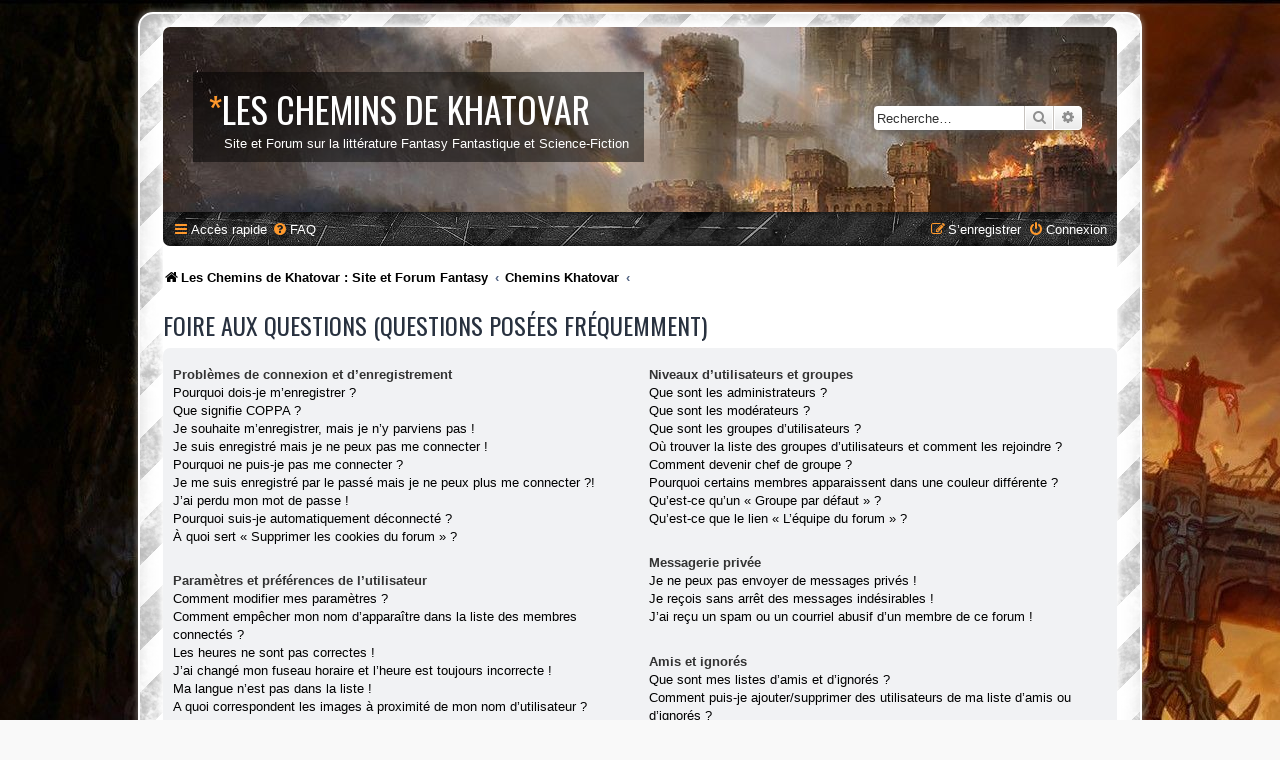

--- FILE ---
content_type: text/css
request_url: https://www.chemins-khatovar.com/forum/styles/SE_Gamer/theme/SE_Gamer.css?assets_version=75
body_size: 145
content:
#inner-wrap {
    background: #FFFFFF;
    box-shadow: 0 0 5px 2px #FFFFFF;
}

#inner-grunge {
    padding: 13px 23px;
    background: url("./images/grunge.png") repeat 0 0;
}

.nav-black {
    border-radius: 0 0 7px 7px;
    background: #000000 url("./images/nav.gif") repeat left top;
    padding-top: 0;
    padding-bottom: 0;
}

#page-footer .nav-black {
	border-radius: 7px;
}

.forum-image img {
	max-width: 100%;
}

--- FILE ---
content_type: application/javascript
request_url: https://www.chemins-khatovar.com/forum/ext/alfredoramos/simplespoiler/styles/all/theme/js/spoiler.js?assets_version=75
body_size: 455
content:
/**
 * Spoiler jQuery
 * https://github.com/AlfredoRamos/snippets/tree/master/javascript/spoiler
 * @author Alfredo Ramos <alfredo.ramos@yandex.com>
 * @version 0.2.2
 * @copyright 2016 Alfredo Ramos
 * @license GPL-2.0
 */
(function($) {
	'use strict';
	$.fn.initSpoilers = function($settings) {
		// Overwrite settings
		$settings = $.extend({
			lang: {
				show: 'Show',
				hide: 'Hide'
			},
			selector: '.spoiler'
		}, $settings);

		// Event delegation
		this.on('click', $settings.selector + '-trigger', function() {
			var $elements = {};

			// Spoiler elements relative to the object that is pointed to
			$elements.wrapper = $(this).parents($settings.selector).first();
			$elements.status = $elements.wrapper
				.find($settings.selector + '-status').first();
			$elements.body = $elements.wrapper
				.children($settings.selector + '-body').first();

			// Toggle CSS class
			$elements.wrapper.toggleClass($settings.selector.replace('.','') + '-show');

			// Toggle status text
			$elements.status.text(
				$elements.body.is(':visible') ? $settings.lang.hide : $settings.lang.show
			);
		});
	};
})(jQuery);


--- FILE ---
content_type: text/plain
request_url: https://www.google-analytics.com/j/collect?v=1&_v=j102&a=775540208&t=pageview&_s=1&dl=https%3A%2F%2Fwww.chemins-khatovar.com%2Fforum%2Fapp.php%2Fhelp%2Ffaq%3Fsid%3D5490f4940afff28fec301dab7680c62b&ul=en-us%40posix&dt=Les%20chemins%20de%20Khatovar%20-%20Foire%20aux%20questions%20(Questions%20pos%C3%A9es%20fr%C3%A9quemment)&sr=1280x720&vp=1280x720&_u=IEBAAEABAAAAACAAI~&jid=561152913&gjid=330720058&cid=432654101.1767051076&tid=UA-696149-11&_gid=1339842937.1767051076&_r=1&_slc=1&z=150502942
body_size: -452
content:
2,cG-G3CQKCLWEF